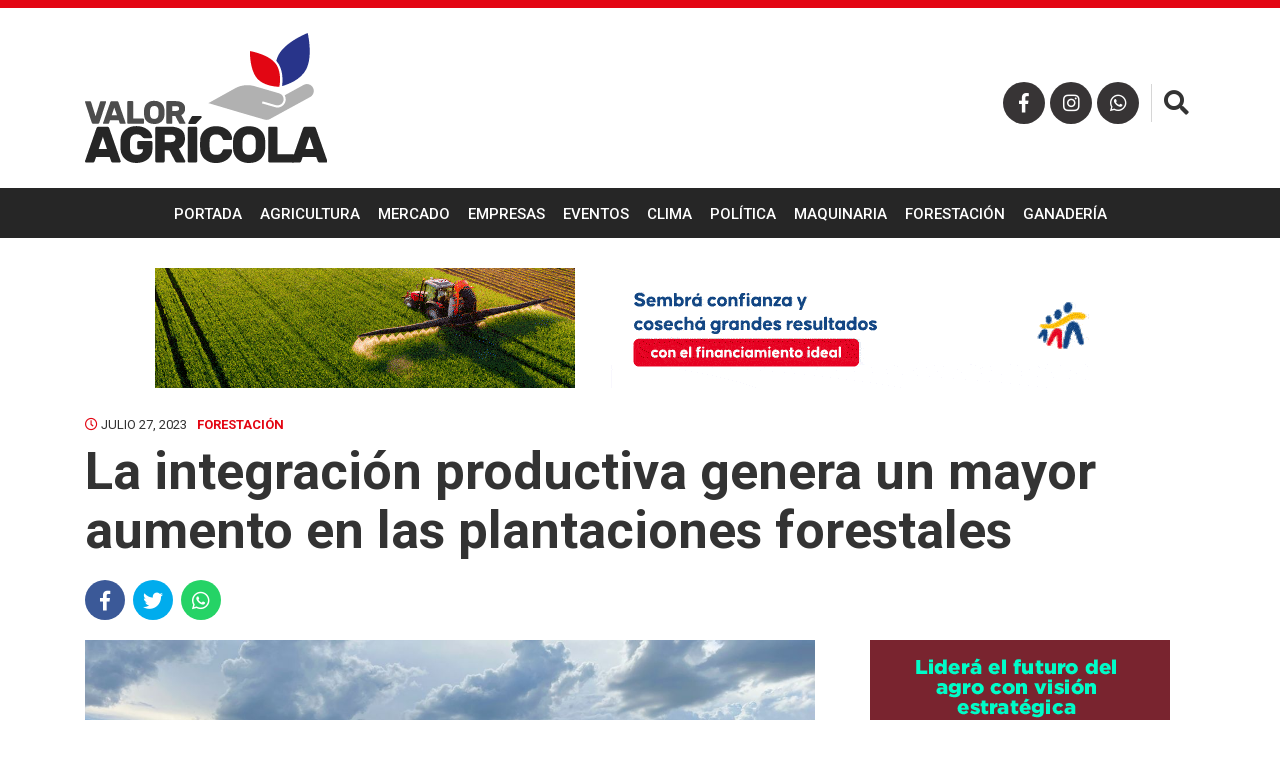

--- FILE ---
content_type: text/html; charset=UTF-8
request_url: https://valoragricola.com.py/la-integracion-productiva-genera-un-mayor-aumento-en-las-plantaciones-forestales/
body_size: 8115
content:
<!doctype html>
<html lang="es">
	<head>
		<meta charset="utf-8">
		<meta http-equiv="X-UA-Compatible" content="IE=edge">
		<meta name="viewport" content="width=device-width, initial-scale=1">
		
		<title>  La integración productiva genera un mayor aumento en las plantaciones forestales</title>

				
				<meta property="og:title" content="La integración productiva genera un mayor aumento en las plantaciones forestales" />
		<meta property="og:type" content="article" />
		<meta property="og:url" content="https://valoragricola.com.py/la-integracion-productiva-genera-un-mayor-aumento-en-las-plantaciones-forestales/" />
		<meta property="og:description" content="..." />
		<meta property="og:image" content="https://valoragricola.com.py/wp-content/uploads/2023/07/Diseno-sin-titulo-72.jpg" />
		
		<!-- favicon -->
		<link rel="icon" href="https://valoragricola.com.py/wp-content/themes/valoragricola_theme/assets/images/favicon.png">
       	<link rel="shortcut icon" type="image/x-icon" href="https://valoragricola.com.py/wp-content/themes/valoragricola_theme/assets/images/favicon.ico">
        <!--Google Fonts-->
        <link href="https://fonts.googleapis.com/css?family=Roboto:300,400,500,700" rel="stylesheet">
		<!-- Font Awesome-->
		<link rel="stylesheet" href="https://use.fontawesome.com/releases/v5.2.0/css/all.css" integrity="sha384-hWVjflwFxL6sNzntih27bfxkr27PmbbK/iSvJ+a4+0owXq79v+lsFkW54bOGbiDQ" crossorigin="anonymous">
		<!-- Bootstrap CSS -->
		<link rel="stylesheet" href="https://stackpath.bootstrapcdn.com/bootstrap/4.4.1/css/bootstrap.min.css" integrity="sha384-Vkoo8x4CGsO3+Hhxv8T/Q5PaXtkKtu6ug5TOeNV6gBiFeWPGFN9MuhOf23Q9Ifjh" crossorigin="anonymous">
		<!-- Hover CSS -->
		<link href="https://valoragricola.com.py/wp-content/themes/valoragricola_theme/assets/css/hover.css" rel="stylesheet">
		<!-- Animate CSS -->
		<link href="https://valoragricola.com.py/wp-content/themes/valoragricola_theme/assets/css/animate.css" rel="stylesheet">
		<!-- Slick CSS -->
    	<link href="https://valoragricola.com.py/wp-content/themes/valoragricola_theme/assets/css/slick.css" rel="stylesheet">
    	<!-- SlickTheme CSS -->
    	<link href="https://valoragricola.com.py/wp-content/themes/valoragricola_theme/assets/css/slick-theme.css?20191115" rel="stylesheet">
		<!-- Normalize CSS -->
    	<link href="https://valoragricola.com.py/wp-content/themes/valoragricola_theme/assets/css/normalize.css" rel="stylesheet">
		<!-- Custom css  -->
		<link href="https://valoragricola.com.py/wp-content/themes/valoragricola_theme/assets/css/style.css?v6" rel="stylesheet">
		
		<!--touch icon-->
		<link rel="apple-touch-icon" href="https://valoragricola.com.py/wp-content/themes/valoragricola_theme/assets/images/touch-icon-iphone.png?v3">
		<link rel="apple-touch-icon" sizes="76x76" href="https://valoragricola.com.py/wp-content/themes/valoragricola_theme/assets/images/touch-icon-iphone.png?v3">
		<link rel="apple-touch-icon" sizes="120x120" href="https://valoragricola.com.py/wp-content/themes/valoragricola_theme/assets/images/touch-icon-iphone.png?v3">
		<link rel="apple-touch-icon" sizes="152x152" href="https://valoragricola.com.py/wp-content/themes/valoragricola_theme/assets/images/touch-icon-iphone.png?v3">

		<!-- HTML5 shim and Respond.js for IE8 support of HTML5 elements and media queries -->
		<!-- WARNING: Respond.js doesn't work if you view the page via file:// -->
		<!--[if lt IE 9]
		<script src="https://oss.maxcdn.com/html5shiv/3.7.3/html5shiv.min.js"></script>
		<script src="https://oss.maxcdn.com/respond/1.4.2/respond.min.js"></script>
		<![endif]-->
		<meta name='robots' content='max-image-preview:large' />
<script type="text/javascript" id="wpp-js" src="https://valoragricola.com.py/wp-content/plugins/wordpress-popular-posts/assets/js/wpp.min.js?ver=7.3.1" data-sampling="0" data-sampling-rate="100" data-api-url="https://valoragricola.com.py/wp-json/wordpress-popular-posts" data-post-id="2697" data-token="97524772c3" data-lang="0" data-debug="0"></script>
<link rel="alternate" title="oEmbed (JSON)" type="application/json+oembed" href="https://valoragricola.com.py/wp-json/oembed/1.0/embed?url=https%3A%2F%2Fvaloragricola.com.py%2Fla-integracion-productiva-genera-un-mayor-aumento-en-las-plantaciones-forestales%2F" />
<link rel="alternate" title="oEmbed (XML)" type="text/xml+oembed" href="https://valoragricola.com.py/wp-json/oembed/1.0/embed?url=https%3A%2F%2Fvaloragricola.com.py%2Fla-integracion-productiva-genera-un-mayor-aumento-en-las-plantaciones-forestales%2F&#038;format=xml" />
<style id='wp-img-auto-sizes-contain-inline-css' type='text/css'>
img:is([sizes=auto i],[sizes^="auto," i]){contain-intrinsic-size:3000px 1500px}
/*# sourceURL=wp-img-auto-sizes-contain-inline-css */
</style>
<style id='wp-block-library-inline-css' type='text/css'>
:root{--wp-block-synced-color:#7a00df;--wp-block-synced-color--rgb:122,0,223;--wp-bound-block-color:var(--wp-block-synced-color);--wp-editor-canvas-background:#ddd;--wp-admin-theme-color:#007cba;--wp-admin-theme-color--rgb:0,124,186;--wp-admin-theme-color-darker-10:#006ba1;--wp-admin-theme-color-darker-10--rgb:0,107,160.5;--wp-admin-theme-color-darker-20:#005a87;--wp-admin-theme-color-darker-20--rgb:0,90,135;--wp-admin-border-width-focus:2px}@media (min-resolution:192dpi){:root{--wp-admin-border-width-focus:1.5px}}.wp-element-button{cursor:pointer}:root .has-very-light-gray-background-color{background-color:#eee}:root .has-very-dark-gray-background-color{background-color:#313131}:root .has-very-light-gray-color{color:#eee}:root .has-very-dark-gray-color{color:#313131}:root .has-vivid-green-cyan-to-vivid-cyan-blue-gradient-background{background:linear-gradient(135deg,#00d084,#0693e3)}:root .has-purple-crush-gradient-background{background:linear-gradient(135deg,#34e2e4,#4721fb 50%,#ab1dfe)}:root .has-hazy-dawn-gradient-background{background:linear-gradient(135deg,#faaca8,#dad0ec)}:root .has-subdued-olive-gradient-background{background:linear-gradient(135deg,#fafae1,#67a671)}:root .has-atomic-cream-gradient-background{background:linear-gradient(135deg,#fdd79a,#004a59)}:root .has-nightshade-gradient-background{background:linear-gradient(135deg,#330968,#31cdcf)}:root .has-midnight-gradient-background{background:linear-gradient(135deg,#020381,#2874fc)}:root{--wp--preset--font-size--normal:16px;--wp--preset--font-size--huge:42px}.has-regular-font-size{font-size:1em}.has-larger-font-size{font-size:2.625em}.has-normal-font-size{font-size:var(--wp--preset--font-size--normal)}.has-huge-font-size{font-size:var(--wp--preset--font-size--huge)}.has-text-align-center{text-align:center}.has-text-align-left{text-align:left}.has-text-align-right{text-align:right}.has-fit-text{white-space:nowrap!important}#end-resizable-editor-section{display:none}.aligncenter{clear:both}.items-justified-left{justify-content:flex-start}.items-justified-center{justify-content:center}.items-justified-right{justify-content:flex-end}.items-justified-space-between{justify-content:space-between}.screen-reader-text{border:0;clip-path:inset(50%);height:1px;margin:-1px;overflow:hidden;padding:0;position:absolute;width:1px;word-wrap:normal!important}.screen-reader-text:focus{background-color:#ddd;clip-path:none;color:#444;display:block;font-size:1em;height:auto;left:5px;line-height:normal;padding:15px 23px 14px;text-decoration:none;top:5px;width:auto;z-index:100000}html :where(.has-border-color){border-style:solid}html :where([style*=border-top-color]){border-top-style:solid}html :where([style*=border-right-color]){border-right-style:solid}html :where([style*=border-bottom-color]){border-bottom-style:solid}html :where([style*=border-left-color]){border-left-style:solid}html :where([style*=border-width]){border-style:solid}html :where([style*=border-top-width]){border-top-style:solid}html :where([style*=border-right-width]){border-right-style:solid}html :where([style*=border-bottom-width]){border-bottom-style:solid}html :where([style*=border-left-width]){border-left-style:solid}html :where(img[class*=wp-image-]){height:auto;max-width:100%}:where(figure){margin:0 0 1em}html :where(.is-position-sticky){--wp-admin--admin-bar--position-offset:var(--wp-admin--admin-bar--height,0px)}@media screen and (max-width:600px){html :where(.is-position-sticky){--wp-admin--admin-bar--position-offset:0px}}

/*# sourceURL=wp-block-library-inline-css */
</style>
<style id='classic-theme-styles-inline-css' type='text/css'>
/*! This file is auto-generated */
.wp-block-button__link{color:#fff;background-color:#32373c;border-radius:9999px;box-shadow:none;text-decoration:none;padding:calc(.667em + 2px) calc(1.333em + 2px);font-size:1.125em}.wp-block-file__button{background:#32373c;color:#fff;text-decoration:none}
/*# sourceURL=/wp-includes/css/classic-themes.min.css */
</style>
<link rel='stylesheet' id='dashicons-css' href='https://valoragricola.com.py/wp-includes/css/dashicons.min.css?ver=6.9' type='text/css' media='all' />
<link rel='stylesheet' id='post-views-counter-frontend-css' href='https://valoragricola.com.py/wp-content/plugins/post-views-counter/css/frontend.min.css?ver=1.5.3' type='text/css' media='all' />
<link rel="canonical" href="https://valoragricola.com.py/la-integracion-productiva-genera-un-mayor-aumento-en-las-plantaciones-forestales/" />
<link rel='shortlink' href='https://valoragricola.com.py/?p=2697' />
            <style id="wpp-loading-animation-styles">@-webkit-keyframes bgslide{from{background-position-x:0}to{background-position-x:-200%}}@keyframes bgslide{from{background-position-x:0}to{background-position-x:-200%}}.wpp-widget-block-placeholder,.wpp-shortcode-placeholder{margin:0 auto;width:60px;height:3px;background:#dd3737;background:linear-gradient(90deg,#dd3737 0%,#571313 10%,#dd3737 100%);background-size:200% auto;border-radius:3px;-webkit-animation:bgslide 1s infinite linear;animation:bgslide 1s infinite linear}</style>
            	</head>

	<body>
		
		<div id="mySidenav" class="sidenav">
			<div class=" section header-sidenav">
				<div class="container">
					<div class="row">
						<div class="col-12">
							<img src="https://valoragricola.com.py/wp-content/themes/valoragricola_theme/assets/images/logo-valoragro-light.png" alt="" id="sidenav-logo" class="center-img">
						</div>
					</div>
				</div>
			</div>
			<div class="container">
				<div class="row">
					<div class="col-12">
						<div class="menu-menu-principal-container"><ul id="menu-menu-principal" class="menu"><li id="menu-item-96" class="hvr-underline-from-center menu-item menu-item-type-custom menu-item-object-custom menu-item-home menu-item-96"><a href="https://valoragricola.com.py/">Portada</a></li>
<li id="menu-item-100" class="hvr-underline-from-center menu-item menu-item-type-taxonomy menu-item-object-category menu-item-100"><a href="https://valoragricola.com.py/category/agricultura/">Agricultura</a></li>
<li id="menu-item-106" class="hvr-underline-from-center menu-item menu-item-type-taxonomy menu-item-object-category menu-item-106"><a href="https://valoragricola.com.py/category/mercado/">Mercado</a></li>
<li id="menu-item-102" class="hvr-underline-from-center menu-item menu-item-type-taxonomy menu-item-object-category menu-item-102"><a href="https://valoragricola.com.py/category/empresas/">Empresas</a></li>
<li id="menu-item-103" class="hvr-underline-from-center menu-item menu-item-type-taxonomy menu-item-object-category menu-item-103"><a href="https://valoragricola.com.py/category/eventos/">Eventos</a></li>
<li id="menu-item-101" class="hvr-underline-from-center menu-item menu-item-type-taxonomy menu-item-object-category menu-item-101"><a href="https://valoragricola.com.py/category/clima/">Clima</a></li>
<li id="menu-item-107" class="hvr-underline-from-center menu-item menu-item-type-taxonomy menu-item-object-category menu-item-107"><a href="https://valoragricola.com.py/category/politica/">Política</a></li>
<li id="menu-item-105" class="hvr-underline-from-center menu-item menu-item-type-taxonomy menu-item-object-category menu-item-105"><a href="https://valoragricola.com.py/category/maquinaria/">Maquinaria</a></li>
<li id="menu-item-139" class="hvr-underline-from-center menu-item menu-item-type-taxonomy menu-item-object-category current-post-ancestor current-menu-parent current-post-parent menu-item-139"><a href="https://valoragricola.com.py/category/forestacion/">Forestación</a></li>
<li id="menu-item-104" class="hvr-underline-from-center menu-item menu-item-type-taxonomy menu-item-object-category menu-item-104"><a href="https://valoragricola.com.py/category/ganaderia/">Ganadería</a></li>
</ul></div>					</div>
				</div>
			</div>
			<div class="section social-nav">
				<div class="container">
					<div class="row">
						<div class="col-12">
							<ul class="center-nav">
								<li>
									<a href="https://www.facebook.com/valoragropy/" target="_blank"><i class="fab fa-facebook-f"></i></a>
								</li>
								<li>
									<a href="https://www.instagram.com/valoragropy/" target="_blank"><i class="fab fa-instagram"></i></a>
								</li>
								<li>
									<a href="https://wa.me/595991598061" target="_blank"><i class="fab fa-whatsapp"></i></a>
								</li>
							</ul>
						</div>
					</div>
				</div>
			</div>
			<a href="javascript:void(0)" class="closebtn" onclick="closeNav()">&times;</a>
		</div>
		
		<header class="section main-header bg-color-white">
			<div class="section content-header">
				<div class="container">
					<div class="row">
						<div class="col-12">
							<a href="https://valoragricola.com.py/" rel="home">
								<img src="https://valoragricola.com.py/wp-content/themes/valoragricola_theme/assets/images/logo-valoragro.svg" alt="" id="main-logo">
							</a>
							
							<ul class="social-nav">
								<li class="display-none-991">
									<a href="https://www.facebook.com/valoragropy/" target="_blank"><i class="fab fa-facebook-f"></i></a>
								</li>
								<li class="display-none-991">
									<a href="https://www.instagram.com/valoragricolapy/" target="_blank"><i class="fab fa-instagram"></i></a>
								</li>
								<li class="display-none-991">
									<a href="https://wa.me/595991598061" target="_blank"><i class="fab fa-whatsapp"></i></a>
								</li>
								<li class="display-block-991 open-nav-bar">
									<button onclick="openNav()" class="color-white">
										<i class="fas fa-bars"></i>
									</button>
								</li>
								<li class="btn-search">
									<button id="open-search" class="color-black"><i class="fas fa-search"></i></button>
									<button id="close-search" class="color-red"><i class="fas fa-times"></i></button>
								</li>
							</ul>
													
							<div class="search-container">
								<form role="search" method="get" action="https://valoragricola.com.py/">
									<button type="submit" value=""><i class="fas fa-search"></i></button>
									<label>
										<input type="search" placeholder="Buscar noticia..." value="" name="s" title="Buscar:" />
									</label>
								</form>
							</div>
							
						</div> <!--end col-->
					</div> <!--end row-->
				</div> <!--end container-->
			</div> <!--end content header-->
			
			<div class="section main-nav color-white display-none-991">
				<div class="container">
					<div class="row">
						<div class="col-12">
							<ul class="center-nav text-uppercase">
								<div class="menu-menu-principal-container"><ul id="menu-menu-principal-1" class="menu"><li class="hvr-underline-from-center menu-item menu-item-type-custom menu-item-object-custom menu-item-home menu-item-96"><a href="https://valoragricola.com.py/">Portada</a></li>
<li class="hvr-underline-from-center menu-item menu-item-type-taxonomy menu-item-object-category menu-item-100"><a href="https://valoragricola.com.py/category/agricultura/">Agricultura</a></li>
<li class="hvr-underline-from-center menu-item menu-item-type-taxonomy menu-item-object-category menu-item-106"><a href="https://valoragricola.com.py/category/mercado/">Mercado</a></li>
<li class="hvr-underline-from-center menu-item menu-item-type-taxonomy menu-item-object-category menu-item-102"><a href="https://valoragricola.com.py/category/empresas/">Empresas</a></li>
<li class="hvr-underline-from-center menu-item menu-item-type-taxonomy menu-item-object-category menu-item-103"><a href="https://valoragricola.com.py/category/eventos/">Eventos</a></li>
<li class="hvr-underline-from-center menu-item menu-item-type-taxonomy menu-item-object-category menu-item-101"><a href="https://valoragricola.com.py/category/clima/">Clima</a></li>
<li class="hvr-underline-from-center menu-item menu-item-type-taxonomy menu-item-object-category menu-item-107"><a href="https://valoragricola.com.py/category/politica/">Política</a></li>
<li class="hvr-underline-from-center menu-item menu-item-type-taxonomy menu-item-object-category menu-item-105"><a href="https://valoragricola.com.py/category/maquinaria/">Maquinaria</a></li>
<li class="hvr-underline-from-center menu-item menu-item-type-taxonomy menu-item-object-category current-post-ancestor current-menu-parent current-post-parent menu-item-139"><a href="https://valoragricola.com.py/category/forestacion/">Forestación</a></li>
<li class="hvr-underline-from-center menu-item menu-item-type-taxonomy menu-item-object-category menu-item-104"><a href="https://valoragricola.com.py/category/ganaderia/">Ganadería</a></li>
</ul></div>							</ul>
						</div> <!--end col-->
					</div> <!--end row-->
				</div> <!--end container-->
			</div> <!--end main nav-->
			
		</header> <!--end main header-->
		
		<div class="section fixed-header bg-color-white">
			<div class="container-fluid">
				<div class="row">
					<div class="col-12">
						<div class="section fixed-header-content">
							<a href="https://valoragricola.com.py/" rel="home">
								<img src="https://valoragricola.com.py/wp-content/themes/valoragricola_theme/assets/images/logo-valoragro.svg" alt="" id="fixed-logo">
							</a>
																						<h3>La integración productiva genera un mayor aumento en las plantaciones forestales</h3>
								<div class="entry-share display-none-767">
									<ul>
										<li><span style="position: relative; top: 12px; text-transform: uppercase; font-size: 13px; font-weight: 700; margin-right: 5px;">Compartir</span></li>
										<li><a href="https://www.facebook.com/sharer/sharer.php?u=https://valoragricola.com.py/la-integracion-productiva-genera-un-mayor-aumento-en-las-plantaciones-forestales/" target="_blank" class="icon-facebook"><i class="fab fa-facebook-f"></i></a></li>
										<li><a href="https://twitter.com/intent/tweet?url=https://valoragricola.com.py/la-integracion-productiva-genera-un-mayor-aumento-en-las-plantaciones-forestales/&text=La integración productiva genera un mayor aumento en las plantaciones forestales" target="_blank" class="icon-twitter"><i class="fab fa-twitter"></i></a></li>
										<li><a href="whatsapp://send?text=https://valoragricola.com.py/la-integracion-productiva-genera-un-mayor-aumento-en-las-plantaciones-forestales/" data-action="share/whatsapp/share" class="icon-whatsapp"><i class="fab fa-whatsapp"></i></a></li>
									</ul>
								</div> <!--end entry share-->
													</div> <!--end header content-->
					</div> <!--end col-->
				</div> <!--end row-->
			</div> <!--end container-->
		</div> <!--end fixed header-->
		
		
				
						
				<div class="section margin-top-30 margin-top-106-768 margin-top-91-767 margin-bottom-30 margin-bottom-15-767">
			<div class="container">
				<div class="row">
					<div class="col-12">
						
												<div class="section banner-item bg-lines">
							<a href="https://bit.ly/36YMwkQ" target="_blank">
								<img src="https://valoragricola.com.py/wp-content/uploads/2022/04/970x120-Fensorax.gif" alt="" class="center-img">
							</a>
						</div> <!--end banner-->
												<div class="section banner-item bg-lines">
							<a href="https://www.sudameris.com.py/" target="_blank">
								<img src="https://valoragricola.com.py/wp-content/uploads/2024/10/SUDAMERIS-GANADERIA-ARP-970X120.gif" alt="" class="center-img">
							</a>
						</div> <!--end banner-->
												<div class="section banner-item bg-lines">
							<a href="https://bit.ly/3E8L7UX" target="_blank">
								<img src="https://valoragricola.com.py/wp-content/uploads/2022/04/jacto-Site-Valor-Agricola-970x120-lay.gif" alt="" class="center-img">
							</a>
						</div> <!--end banner-->
												<div class="section banner-item bg-lines">
							<a href="https://www.hyundaimaquinarias.com.py/maquinarias/detalles/pala-cargadora-hl635l" target="_blank">
								<img src="https://valoragricola.com.py/wp-content/uploads/2025/09/BANNER-HCE-VALOR-AGRO-970x120px.gif" alt="" class="center-img">
							</a>
						</div> <!--end banner-->
												<div class="section banner-item bg-lines">
							<a href="#" target="_blank">
								<img src="https://valoragricola.com.py/wp-content/uploads/2025/07/banner-web-970x120-agro-generico.gif" alt="" class="center-img">
							</a>
						</div> <!--end banner-->
												<div class="section banner-item bg-lines">
							<a href="https://www.austral.edu.ar/formate-en-agronegocios/" target="_blank">
								<img src="https://valoragricola.com.py/wp-content/uploads/2025/08/GIF_PRDA.gif" alt="" class="center-img">
							</a>
						</div> <!--end banner-->
												
					</div> <!--end col-->
				</div> <!--end row-->
			</div> <!--end container-->
		</div> <!--end section-->
		
				
	
	        
    	<div class="section full-article">
    	
			<div class="container">
				<div class="row">
					<div class="col-lg-12 col-md-12 col-sm-12 col-xs-12">
						<div class="section entry-data">
							<div class="entry-date">
								<span><i class="far fa-clock color-red"></i> julio 27, 2023</span><span><a href="https://valoragricola.com.py/category/forestacion/" rel="category tag">Forestación</a></span>
							</div> <!--end entry date-->
							<div class="section entry-title">
								<h2>La integración productiva genera un mayor aumento en las plantaciones forestales</h2>
							</div> <!--end entry title-->
							<div class="entry-share display-none-767">
								<ul>
									<li><a href="https://www.facebook.com/sharer/sharer.php?u=https://valoragricola.com.py/la-integracion-productiva-genera-un-mayor-aumento-en-las-plantaciones-forestales/" target="_blank" class="icon-facebook"><i class="fab fa-facebook-f"></i></a></li>
									<li><a href="https://twitter.com/intent/tweet?url=https://valoragricola.com.py/la-integracion-productiva-genera-un-mayor-aumento-en-las-plantaciones-forestales/&text=La integración productiva genera un mayor aumento en las plantaciones forestales" target="_blank" class="icon-twitter"><i class="fab fa-twitter"></i></a></li>
									<li><a href="whatsapp://send?text=https://valoragricola.com.py/la-integracion-productiva-genera-un-mayor-aumento-en-las-plantaciones-forestales/" data-action="share/whatsapp/share" class="icon-whatsapp"><i class="fab fa-whatsapp"></i></a></li>
								</ul>
							</div> <!--end entry share-->
						</div> <!--end entry data-->
					</div> <!--end col-->
				</div> <!--end row-->	
			</div> <!--end container-->
			
			<div class="container">
				<div class="row">
						
					<div class="col-lg-8 col-md-12 col-sm-12 col-xs-12">
						
						<div class="row">
						
						<div class="col-lg-12 col-md-12 col-sm-12 col-xs-12 padding-left-0-767 padding-right-0-767">
							<div class="section entry-image bg-image" style="background-image: url(https://valoragricola.com.py/wp-content/uploads/2023/07/Diseno-sin-titulo-72.jpg);">
								<img src="https://valoragricola.com.py/wp-content/themes/valoragricola_theme/assets/images/img-1024x585.png" alt="">
															</div> <!--end entry image-->
						</div> <!--end col-->
						
						<div class="col-lg-12 col-md-12 col-sm-12 col-xs-12">
							
							<div class="entry-content">
								<p><span style="font-weight: 400;">El exitoso sistema de integración agrícola/ganadero/forestal que combina cultivos agrícolas, forrajeras, árboles y animales está mostrando resultados óptimos como el desarrollo sostenible de distintas comunidades, además de estar impulsando la reforestación en el país.  </span><span style="font-weight: 400;"><br />
</span><span style="font-weight: 400;"><br />
De acuerdo al último boletín informativo de la Unión de Gremios de la Producción (UGP), la mejor dinámica de los sistemas productivos se reflejó en los resultados del Censo Agropecuario Nacional (CAN 2022), en cuyo periodo de observación se registraron aumentos significativos en árboles forestales plantados (82%), cultivos temporales (26%) y pastura cultivada para corte o  pastoreo (50%). </span></p>
<p><span style="font-weight: 400;">Como resultado de estos avances, se destaca que se logró reducir el área de barbecho y/o descanso (kokuere) y la pastura natural (campo o ñu).</span><span style="font-weight: 400;"><br />
</span><span style="font-weight: 400;"><br />
</span><span style="font-weight: 400;">El titular del Ministerio de Agricultura y Ganadería, el Ing. Moises Bertoni, señaló durante la presentación oficial de los resultados que la disminución de pasturas naturales y el gran aumento en pasturas cultivadas, “habla muy bien del cambio de uso de la tierra y de la incorporación de tecnología en este sector”.</span><span style="font-weight: 400;"><br />
</span><span style="font-weight: 400;"><br />
</span><span style="font-weight: 400;">Acotó que también bajó el área de barbecho, afirmando que eso significa que “las políticas de conservación de suelo han venido mejorando en este periodo de observación”.</span><span style="font-weight: 400;"><br />
</span><span style="font-weight: 400;"><br />
</span><span style="font-weight: 400;">Por su parte, Cristina Goralewski, presidenta del Instituto Forestal Nacional recordó recientemente que el último Reporte de Cobertura Forestal y Cambio de Uso de la Tierra (septiembre 2022) señala que cerca del 40 % del territorio nacional está cubierto por  bosques nativos, y que el 83% de esta cobertura forestal se encuentra en el Chaco, reforzando el concepto de cuidado de la vegetación y la biodiversidad nacional.</span><span style="font-weight: 400;"><br />
</span><b><br />
</b><b>Créditos para el sector. </b><span style="font-weight: 400;">La Agencia Financiera de Desarrollo aprobó créditos por US$ 35 millones para su producto Proforestal, que financia proyectos forestales y planes de reforestación. Siendo el monto más alto de aprobación en junio.</span></p>
<p><span style="font-weight: 400;">También ocupó el 30,9% de la composición de aprobaciones durante el primer semestre de este año.</span></p>
																<div class="entry-share margin-bottom-30 display-none-767">
									<ul>
										<li><a href="https://www.facebook.com/sharer/sharer.php?u=https://valoragricola.com.py/la-integracion-productiva-genera-un-mayor-aumento-en-las-plantaciones-forestales/" target="_blank" class="icon-facebook"><i class="fab fa-facebook-f"></i></a></li>
										<li><a href="https://twitter.com/intent/tweet?url=https://valoragricola.com.py/la-integracion-productiva-genera-un-mayor-aumento-en-las-plantaciones-forestales/&text=La integración productiva genera un mayor aumento en las plantaciones forestales" target="_blank" class="icon-twitter"><i class="fab fa-twitter"></i></a></li>
										<li><a href="whatsapp://send?text=https://valoragricola.com.py/la-integracion-productiva-genera-un-mayor-aumento-en-las-plantaciones-forestales/" data-action="share/whatsapp/share" class="icon-whatsapp"><i class="fab fa-whatsapp"></i></a></li>
									</ul>
								</div> <!--end entry share-->
							</div> <!--end entry content-->
							
							<div class="bottom-shared display-block-767">
								<ul>
									<li>
										<a href="https://www.facebook.com/sharer/sharer.php?u=https://valoragricola.com.py/la-integracion-productiva-genera-un-mayor-aumento-en-las-plantaciones-forestales/" target="_blank" class="icon-facebook"><i class="fab fa-facebook-f"></i></a>
									</li>
									<li>
										<a href="https://twitter.com/intent/tweet?url=https://valoragricola.com.py/la-integracion-productiva-genera-un-mayor-aumento-en-las-plantaciones-forestales/&text=La integración productiva genera un mayor aumento en las plantaciones forestales" target="_blank" class="icon-twitter"><i class="fab fa-twitter"></i></a>
									</li>
									<li>
										<a href="whatsapp://send?text=https://valoragricola.com.py/la-integracion-productiva-genera-un-mayor-aumento-en-las-plantaciones-forestales/" data-action="share/whatsapp/share" class="icon-whatsapp" target="_blank"><i class="fab fa-whatsapp"></i></a>
									</li>
								</ul>
							</div> <!--end fixed shared-->
							
						</div> <!--end col-->
						
						</div> <!--end row-->
						
					</div> <!--end col-->
					
								
					
															
					<div class="col-lg-4 col-md-12 col-sm-12 col-xs-12">
						<div class="row">
							
														<div class="col-lg-12 col-md-6 col-sm-12 col-xs-12">
								
																<div class="section banner-item-aside-1 margin-bottom-30">
									<a href="https://bit.ly/3E8L7UX" target="_blank">
										<img src="https://valoragricola.com.py/wp-content/uploads/2022/04/jacto-Site-Valor-Agricola-300x250-lay.gif" alt="" class="center-img">
									</a>
								</div>
																<div class="section banner-item-aside-1 margin-bottom-30">
									<a href="https://www.sudameris.com.py/" target="_blank">
										<img src="https://valoragricola.com.py/wp-content/uploads/2024/10/SUDAMERIS-GANADERIA-ARP-300X250_.gif" alt="" class="center-img">
									</a>
								</div>
																<div class="section banner-item-aside-1 margin-bottom-30">
									<a href="https://www.austral.edu.ar/formate-en-agronegocios/" target="_blank">
										<img src="https://valoragricola.com.py/wp-content/uploads/2025/08/GIF_PRDA.gif" alt="" class="center-img">
									</a>
								</div>
																
							</div> <!--end col-->
												
							
														<div class="col-lg-12 col-md-6 col-sm-12 col-xs-12">
								
																<div class="section banner-item-aside-2 margin-bottom-30">
									<a href="https://www.hyundaimaquinarias.com.py/maquinarias/detalles/pala-cargadora-hl635l" target="_blank">
										<img src="https://valoragricola.com.py/wp-content/uploads/2025/09/BANNER-HCE-VALOR-AGRO-300x250px.gif" alt="" class="center-img">
									</a>
								</div>
																<div class="section banner-item-aside-2 margin-bottom-30">
									<a href="https://bit.ly/36YMwkQ" target="_blank">
										<img src="https://valoragricola.com.py/wp-content/uploads/2022/04/300x250-Fensorax.gif" alt="" class="center-img">
									</a>
								</div>
																<div class="section banner-item-aside-2 margin-bottom-30">
									<a href="https://bit.ly/3E8L7UX" target="_blank">
										<img src="https://valoragricola.com.py/wp-content/uploads/2022/04/jacto-Site-Valor-Agricola-300x250-lay.gif" alt="" class="center-img">
									</a>
								</div>
																<div class="section banner-item-aside-2 margin-bottom-30">
									<a href="#" target="_blank">
										<img src="https://valoragricola.com.py/wp-content/uploads/2025/07/banner-web-300x250-agro-generico.gif" alt="" class="center-img">
									</a>
								</div>
																
							</div> <!--end col-->
														
														<div class="col-lg-12 col-md-6 col-sm-12 col-xs-12">
								
																<div class="section banner-item-aside-3 margin-bottom-30">
									<a href="https://www.sudameris.com.py/" target="_blank">
										<img src="https://valoragricola.com.py/wp-content/uploads/2024/10/SUDAMERIS-GANADERIA-ARP-300X250_.gif" alt="" class="center-img">
									</a>
								</div>
																<div class="section banner-item-aside-3 margin-bottom-30">
									<a href="https://bit.ly/3E8L7UX" target="_blank">
										<img src="https://valoragricola.com.py/wp-content/uploads/2022/04/jacto-Site-Valor-Agricola-300x250-lay.gif" alt="" class="center-img">
									</a>
								</div>
																
							</div> <!--end col-->
														
														<div class="col-lg-12 col-md-6 col-sm-12 col-xs-12">
								
																<div class="section banner-item-aside-4 margin-bottom-30">
									<a href="https://www.hyundaimaquinarias.com.py/maquinarias/detalles/pala-cargadora-hl635l" target="_blank">
										<img src="https://valoragricola.com.py/wp-content/uploads/2025/09/BANNER-HCE-VALOR-AGRO-300x250px.gif" alt="" class="center-img">
									</a>
								</div>
																<div class="section banner-item-aside-4 margin-bottom-30">
									<a href="#" target="_blank">
										<img src="https://valoragricola.com.py/wp-content/uploads/2025/07/banner-web-300x250-agro-generico.gif" alt="" class="center-img">
									</a>
								</div>
																<div class="section banner-item-aside-4 margin-bottom-30">
									<a href="https://www.austral.edu.ar/formate-en-agronegocios/" target="_blank">
										<img src="https://valoragricola.com.py/wp-content/uploads/2025/08/GIF_PRDA.gif" alt="" class="center-img">
									</a>
								</div>
																
							</div> <!--end col-->
														
							
						</div> <!--end row-->
					</div> <!--end col-->
					
					
						
				</div> <!--end row-->
			</div> <!--end container-->
			
		</div> <!--end section-->
		
		<div id="related-news" class="section">
				<div class="container-fluid">
		<div class="row">
			<div class="col-12">
				<span class="title-section">Noticias Relacionadas</span>
			</div>
		</div>	
	</div>	
	<div class="container-fluid">
		<div class="row margin-left--7-5-767 margin-right--7-5-767">
			
	        
	  	  	
	  	<div class="col-lg-3 col-md-3 col-sm-6 col-6 padding-left-7-5-767 padding-right-7-5-767">
			<article class="section matchheight size-4 bg-color-white border-solid margin-bottom-30 margin-bottom-15-767">
				<figure class="entry-image bg-image margin-bottom-0" style="background-image: url(https://valoragricola.com.py/wp-content/uploads/2025/08/NOTA-3.jpg);">
					<a href="https://valoragricola.com.py/proyeccion-de-superzafra-sudamericana-genera-presion-sobre-los-precios-de-la-soja/">
						<img src="https://valoragricola.com.py/wp-content/themes/valoragricola_theme/assets/images/img-1024x585.png" alt="">
					</a>
				</figure> <!--end figure-->
				<div class="entry-data">
					<div class="entry-title">
						<h3>
							<a href="https://valoragricola.com.py/proyeccion-de-superzafra-sudamericana-genera-presion-sobre-los-precios-de-la-soja/" class="transi-fade">Proyección de superzafra sudamericana genera presión sobre los precios de la soja</a>
						</h3>
					</div> <!--end entry title-->
				</div> <!--end entry data-->
			</article> <!--end article-->
		</div> <!--end col-->
      
	  
        
	  	  	
	  	<div class="col-lg-3 col-md-3 col-sm-6 col-6 padding-left-7-5-767 padding-right-7-5-767">
			<article class="section matchheight size-4 bg-color-white border-solid margin-bottom-30 margin-bottom-15-767">
				<figure class="entry-image bg-image margin-bottom-0" style="background-image: url(https://valoragricola.com.py/wp-content/uploads/2025/07/NOTA-3.png);">
					<a href="https://valoragricola.com.py/paraguay-duplico-envios-de-maiz-zafra-en-la-segunda-mitad-de-2025/">
						<img src="https://valoragricola.com.py/wp-content/themes/valoragricola_theme/assets/images/img-1024x585.png" alt="">
					</a>
				</figure> <!--end figure-->
				<div class="entry-data">
					<div class="entry-title">
						<h3>
							<a href="https://valoragricola.com.py/paraguay-duplico-envios-de-maiz-zafra-en-la-segunda-mitad-de-2025/" class="transi-fade">Paraguay duplicó envíos de maíz zafra en la segunda mitad de 2025</a>
						</h3>
					</div> <!--end entry title-->
				</div> <!--end entry data-->
			</article> <!--end article-->
		</div> <!--end col-->
      
	  
        
	  	  	
	  	<div class="col-lg-3 col-md-3 col-sm-6 col-6 padding-left-7-5-767 padding-right-7-5-767">
			<article class="section matchheight size-4 bg-color-white border-solid margin-bottom-30 margin-bottom-15-767">
				<figure class="entry-image bg-image margin-bottom-0" style="background-image: url(https://valoragricola.com.py/wp-content/uploads/2025/06/NOTA-3-7.jpg);">
					<a href="https://valoragricola.com.py/el-ano-2025-cerro-con-un-alza-en-el-precio-de-los-alimentos/">
						<img src="https://valoragricola.com.py/wp-content/themes/valoragricola_theme/assets/images/img-1024x585.png" alt="">
					</a>
				</figure> <!--end figure-->
				<div class="entry-data">
					<div class="entry-title">
						<h3>
							<a href="https://valoragricola.com.py/el-ano-2025-cerro-con-un-alza-en-el-precio-de-los-alimentos/" class="transi-fade">El año 2025 cerró con un alza en el precio de los alimentos</a>
						</h3>
					</div> <!--end entry title-->
				</div> <!--end entry data-->
			</article> <!--end article-->
		</div> <!--end col-->
      
	  
        
	  	  	
	  	<div class="col-lg-3 col-md-3 col-sm-6 col-6 padding-left-7-5-767 padding-right-7-5-767">
			<article class="section matchheight size-4 bg-color-white border-solid margin-bottom-30 margin-bottom-15-767">
				<figure class="entry-image bg-image margin-bottom-0" style="background-image: url(https://valoragricola.com.py/wp-content/uploads/2026/01/NOTA-1.jpg);">
					<a href="https://valoragricola.com.py/zafra-2024-2025-cierra-con-10-millones-de-toneladas-de-soja/">
						<img src="https://valoragricola.com.py/wp-content/themes/valoragricola_theme/assets/images/img-1024x585.png" alt="">
					</a>
				</figure> <!--end figure-->
				<div class="entry-data">
					<div class="entry-title">
						<h3>
							<a href="https://valoragricola.com.py/zafra-2024-2025-cierra-con-10-millones-de-toneladas-de-soja/" class="transi-fade">Zafra 2024/2025 cierra con 10 millones de toneladas de soja</a>
						</h3>
					</div> <!--end entry title-->
				</div> <!--end entry data-->
			</article> <!--end article-->
		</div> <!--end col-->
      
	  
        
	  	  	
	  	<div class="col-lg-3 col-md-3 col-sm-6 col-6 padding-left-7-5-767 padding-right-7-5-767">
			<article class="section matchheight size-4 bg-color-white border-solid margin-bottom-30 margin-bottom-15-767">
				<figure class="entry-image bg-image margin-bottom-0" style="background-image: url(https://valoragricola.com.py/wp-content/uploads/2026/01/NOTA-2-1.jpg);">
					<a href="https://valoragricola.com.py/trigo-y-canola-recuperaron-superficie-en-el-invierno-2025/">
						<img src="https://valoragricola.com.py/wp-content/themes/valoragricola_theme/assets/images/img-1024x585.png" alt="">
					</a>
				</figure> <!--end figure-->
				<div class="entry-data">
					<div class="entry-title">
						<h3>
							<a href="https://valoragricola.com.py/trigo-y-canola-recuperaron-superficie-en-el-invierno-2025/" class="transi-fade">Trigo y canola recuperaron superficie en el invierno 2025</a>
						</h3>
					</div> <!--end entry title-->
				</div> <!--end entry data-->
			</article> <!--end article-->
		</div> <!--end col-->
      
	  
        
	  	  	
	  	<div class="col-lg-3 col-md-3 col-sm-6 col-6 padding-left-7-5-767 padding-right-7-5-767">
			<article class="section matchheight size-4 bg-color-white border-solid margin-bottom-30 margin-bottom-15-767">
				<figure class="entry-image bg-image margin-bottom-0" style="background-image: url(https://valoragricola.com.py/wp-content/uploads/2025/10/NOTA-1.jpg);">
					<a href="https://valoragricola.com.py/brasil-proyecta-354-millones-de-toneladas-de-granos-en-2025-2026-con-expansion-en-soja-y-maiz/">
						<img src="https://valoragricola.com.py/wp-content/themes/valoragricola_theme/assets/images/img-1024x585.png" alt="">
					</a>
				</figure> <!--end figure-->
				<div class="entry-data">
					<div class="entry-title">
						<h3>
							<a href="https://valoragricola.com.py/brasil-proyecta-354-millones-de-toneladas-de-granos-en-2025-2026-con-expansion-en-soja-y-maiz/" class="transi-fade">Brasil proyecta 354 millones de toneladas de granos en 2025/2026 con expansión en soja y maiz</a>
						</h3>
					</div> <!--end entry title-->
				</div> <!--end entry data-->
			</article> <!--end article-->
		</div> <!--end col-->
      
	  
        
	  	  	
	  	<div class="col-lg-3 col-md-3 col-sm-6 col-6 padding-left-7-5-767 padding-right-7-5-767">
			<article class="section matchheight size-4 bg-color-white border-solid margin-bottom-30 margin-bottom-15-767">
				<figure class="entry-image bg-image margin-bottom-0" style="background-image: url(https://valoragricola.com.py/wp-content/uploads/2025/09/NOTA-2-2.jpg);">
					<a href="https://valoragricola.com.py/exportaciones-record-y-acuerdo-mercosur-ue-marcan-un-2026-prometedor-para-el-sector-forestal/">
						<img src="https://valoragricola.com.py/wp-content/themes/valoragricola_theme/assets/images/img-1024x585.png" alt="">
					</a>
				</figure> <!--end figure-->
				<div class="entry-data">
					<div class="entry-title">
						<h3>
							<a href="https://valoragricola.com.py/exportaciones-record-y-acuerdo-mercosur-ue-marcan-un-2026-prometedor-para-el-sector-forestal/" class="transi-fade">Exportaciones récord y acuerdo Mercosur-UE marcan un 2026 prometedor para el sector forestal</a>
						</h3>
					</div> <!--end entry title-->
				</div> <!--end entry data-->
			</article> <!--end article-->
		</div> <!--end col-->
      
	  
        
	  	  	
	  	<div class="col-lg-3 col-md-3 col-sm-6 col-6 padding-left-7-5-767 padding-right-7-5-767">
			<article class="section matchheight size-4 bg-color-white border-solid margin-bottom-30 margin-bottom-15-767">
				<figure class="entry-image bg-image margin-bottom-0" style="background-image: url(https://valoragricola.com.py/wp-content/uploads/2025/04/NOTA-4-9.jpg);">
					<a href="https://valoragricola.com.py/exportaciones-precios-y-nuevas-inversiones-impulsan-al-porcino-paraguayo/">
						<img src="https://valoragricola.com.py/wp-content/themes/valoragricola_theme/assets/images/img-1024x585.png" alt="">
					</a>
				</figure> <!--end figure-->
				<div class="entry-data">
					<div class="entry-title">
						<h3>
							<a href="https://valoragricola.com.py/exportaciones-precios-y-nuevas-inversiones-impulsan-al-porcino-paraguayo/" class="transi-fade">Exportaciones, precios y nuevas inversiones impulsan al porcino paraguayo</a>
						</h3>
					</div> <!--end entry title-->
				</div> <!--end entry data-->
			</article> <!--end article-->
		</div> <!--end col-->
      
	  


		</div> <!--end row-->
	</div> <!--end container-->		</div>




			
						
			
		<div class="section margin-bottom-30">
			<div class="container">
				<div class="row">
					<div class="col-12">
						
												<div class="section banner-item-footer bg-lines">
							<a href="https://bit.ly/36YMwkQ" target="_blank">
								<img src="https://valoragricola.com.py/wp-content/uploads/2022/04/970x120-Fensorax.gif" alt="" class="center-img">
							</a>
						</div> <!--end banner-->
												<div class="section banner-item-footer bg-lines">
							<a href="https://bit.ly/3E8L7UX" target="_blank">
								<img src="https://valoragricola.com.py/wp-content/uploads/2022/04/jacto-Site-Valor-Agricola-970x120-lay.gif" alt="" class="center-img">
							</a>
						</div> <!--end banner-->
												<div class="section banner-item-footer bg-lines">
							<a href="https://www.sudameris.com.py/" target="_blank">
								<img src="https://valoragricola.com.py/wp-content/uploads/2024/10/SUDAMERIS-GANADERIA-ARP-970X120.gif" alt="" class="center-img">
							</a>
						</div> <!--end banner-->
												<div class="section banner-item-footer bg-lines">
							<a href="https://www.hyundaimaquinarias.com.py/maquinarias/detalles/pala-cargadora-hl635l" target="_blank">
								<img src="https://valoragricola.com.py/wp-content/uploads/2025/09/BANNER-HCE-VALOR-AGRO-970x120px.gif" alt="" class="center-img">
							</a>
						</div> <!--end banner-->
												<div class="section banner-item-footer bg-lines">
							<a href="#" target="_blank">
								<img src="https://valoragricola.com.py/wp-content/uploads/2025/07/banner-web-970x120-agro-generico.gif" alt="" class="center-img">
							</a>
						</div> <!--end banner-->
												<div class="section banner-item-footer bg-lines">
							<a href="https://www.austral.edu.ar/formate-en-agronegocios/" target="_blank">
								<img src="https://valoragricola.com.py/wp-content/uploads/2025/08/GIF_PRDA.gif" alt="" class="center-img">
							</a>
						</div> <!--end banner-->
												
					</div> <!--end col-->
				</div> <!--end row-->
			</div> <!--end container-->
		</div> <!--end section-->

				
			
		<footer class="section main-footer bg-color-black">
			<div class="container">
				<div class="row">
					<div class="col-12">
						<img src="https://valoragricola.com.py/wp-content/themes/valoragricola_theme/assets/images/logo-valoragro-light.svg" alt="" id="footer-logo" class="center-img">
					</div> <!--end col-->
					<div class="col-12">
						<ul class="social-nav center-nav">
							<li>
								<a href="https://www.facebook.com/valoragropy/" target="_blank"><i class="fab fa-facebook-f"></i></a>
							</li>
							<li>
								<a href="https://www.instagram.com/valoragricolapy/" target="_blank"><i class="fab fa-instagram"></i></a>
							</li>
							<li>
								<a href="https://wa.me/595991598061" target="_blank"><i class="fab fa-whatsapp"></i></a>
							</li>
						</ul>
					</div> <!--end col-->
				</div> <!--end row-->
			</div> <!--end container-->
		</footer> <!--end footer-->

		
	
		<!-- Jquery -->
		<script src="https://valoragricola.com.py/wp-content/themes/valoragricola_theme/assets/js/jquery-2.1.3.min.js"></script>
		<!-- Bootstrap min -->
		<script src="https://cdn.jsdelivr.net/npm/popper.js@1.16.0/dist/umd/popper.min.js" integrity="sha384-Q6E9RHvbIyZFJoft+2mJbHaEWldlvI9IOYy5n3zV9zzTtmI3UksdQRVvoxMfooAo" crossorigin="anonymous"></script>
		<script src="https://stackpath.bootstrapcdn.com/bootstrap/4.4.1/js/bootstrap.min.js" integrity="sha384-wfSDF2E50Y2D1uUdj0O3uMBJnjuUD4Ih7YwaYd1iqfktj0Uod8GCExl3Og8ifwB6" crossorigin="anonymous"></script>
		<!-- match Height js -->
		<script src="https://valoragricola.com.py/wp-content/themes/valoragricola_theme/assets/js/jquery.matchHeight.js"></script>
		<!-- Slick js -->
		<script src="https://valoragricola.com.py/wp-content/themes/valoragricola_theme/assets/js/slick.min.js"></script>
		<!-- Custom js -->
		<script src="https://valoragricola.com.py/wp-content/themes/valoragricola_theme/assets/js/scripts.js?20200512"></script>
		
		<script>
			/* Open the sidenav */
			function openNav() {
			  document.getElementById("mySidenav").style.width = "100%";
			}

			/* Close/hide the sidenav */
			function closeNav() {
			  document.getElementById("mySidenav").style.width = "0";
			}
		</script>
		
		
	</body>
</html>

--- FILE ---
content_type: image/svg+xml
request_url: https://valoragricola.com.py/wp-content/themes/valoragricola_theme/assets/images/logo-valoragro.svg
body_size: 2880
content:
<?xml version="1.0" encoding="utf-8"?>
<!-- Generator: Adobe Illustrator 25.2.0, SVG Export Plug-In . SVG Version: 6.00 Build 0)  -->
<svg version="1.1" id="Capa_1" xmlns="http://www.w3.org/2000/svg" xmlns:xlink="http://www.w3.org/1999/xlink" x="0px" y="0px"
	 viewBox="0 0 484.6 260.7" style="enable-background:new 0 0 484.6 260.7;" xml:space="preserve">
<style type="text/css">
	.st0{fill:#B1B1B1;}
	.st1{fill:#E20613;}
	.st2{fill:#28348A;}
	.st3{fill:#4D4D4D;}
	.st4{fill:#262626;}
</style>
<g>
	<g>
		<path class="st0" d="M455.8,109.5L455.8,109.5c-3.6-6.6-12-9.1-18.6-5.4l-37.9,20.8c2,3.7,2.6,8.2,1.4,12.6
			c-2.6,8.8-11.8,13.8-20.5,11.3l-26.4-7.7l1.2-4.1l26.4,7.7c6.5,1.9,13.4-1.9,15.3-8.4c1.9-6.5-1.9-13.4-8.4-15.3l-26.4-7.7
			l-22.6-6.6c-4.4-1.3-12.6-3.1-22.7-1.5c-8.7,1.4-15.1,4.7-18.8,7c-17,9.5-34,18.9-51,28.4l61.4,18.3l50.8,14.8c0,0,0,0,0.1,0
			c3.4,1,7.2,0.7,10.5-1.1l81-44.4C457,124.5,459.4,116.1,455.8,109.5z"/>
		<path class="st1" d="M380.2,60.1c14.8,18,8.4,47.7,8.4,47.7s-30.3,0.5-45.1-17.5s-13.7-54.1-13.7-54.1S365.4,42.2,380.2,60.1z"/>
		<g>
			<path class="st2" d="M445.3,0c0,0-44.3,17.1-58.5,44.2c-2,3.8-3.4,7.7-4.3,11.7c0.4,0.5,0.9,1,1.3,1.5
				c13.3,16.2,11.5,40,10.2,49.1c11.2-3.1,37.1-12.3,48.1-33.3C456.3,46.2,445.3,0,445.3,0z"/>
		</g>
	</g>
	<g>
		<g>
			<path class="st3" d="M13.4,179.5L0.2,138.9c-0.1-0.4-0.2-0.7-0.2-0.8c0-0.4,0.1-0.7,0.4-1c0.3-0.3,0.6-0.4,1-0.4h8.2
				c0.7,0,1.3,0.2,1.7,0.5c0.4,0.3,0.7,0.7,0.8,1.1l9,28.6l9-28.6c0.1-0.4,0.4-0.8,0.8-1.1c0.4-0.3,1-0.5,1.7-0.5h8.2
				c0.4,0,0.7,0.1,1,0.4c0.3,0.3,0.4,0.6,0.4,1c0,0.2-0.1,0.5-0.2,0.8l-13.2,40.6c-0.6,1.7-1.8,2.6-3.4,2.6h-8.6
				C15.2,182.1,14.1,181.2,13.4,179.5z"/>
			<path class="st3" d="M81,179.7c0.2,0.4,0.3,0.8,0.3,1c0,0.4-0.1,0.7-0.4,1c-0.3,0.3-0.6,0.4-1,0.4h-8.2c-0.7,0-1.3-0.2-1.7-0.5
				c-0.4-0.3-0.7-0.7-0.8-1.1l-1.8-5.4H50l-1.8,5.4c-0.1,0.4-0.4,0.8-0.8,1.1c-0.4,0.3-1,0.5-1.7,0.5h-8.2c-0.4,0-0.7-0.1-1-0.4
				c-0.3-0.3-0.4-0.6-0.4-1c0-0.2,0.1-0.5,0.3-1l14.2-40.9c0.2-0.6,0.6-1.1,1-1.5c0.5-0.4,1.1-0.6,1.9-0.6h10.5
				c0.8,0,1.4,0.2,1.9,0.6c0.5,0.4,0.8,0.9,1,1.5L81,179.7z M63.9,165l-5.3-15.6L53.4,165H63.9z"/>
			<path class="st3" d="M117.6,172.2c0.3,0.3,0.5,0.8,0.5,1.2v6.9c0,0.5-0.2,0.9-0.5,1.2c-0.3,0.3-0.8,0.5-1.2,0.5H86.2
				c-0.5,0-0.9-0.2-1.2-0.5c-0.3-0.3-0.5-0.8-0.5-1.2v-42c0-0.5,0.2-0.9,0.5-1.2c0.3-0.3,0.8-0.5,1.2-0.5h8.5c0.5,0,0.9,0.2,1.2,0.5
				c0.3,0.3,0.5,0.8,0.5,1.2v33.3h19.8C116.8,171.7,117.2,171.9,117.6,172.2z"/>
			<path class="st3" d="M149.2,138.3c3,1.6,5.3,3.7,6.9,6.3c1.6,2.7,2.5,5.6,2.7,8.9c0.1,1.2,0.1,3.2,0.1,5.8c0,2.6,0,4.5-0.1,5.7
				c-0.2,3.3-1.1,6.3-2.7,8.9c-1.6,2.7-3.9,4.8-6.9,6.3c-3,1.6-6.5,2.3-10.7,2.3c-4.1,0-7.7-0.8-10.7-2.3c-3-1.6-5.3-3.7-6.9-6.3
				s-2.5-5.6-2.7-8.9c-0.1-2.3-0.1-4.2-0.1-5.7c0-1.5,0-3.4,0.1-5.8c0.2-3.3,1.1-6.3,2.7-8.9c1.6-2.7,3.9-4.8,6.9-6.3
				c3-1.6,6.5-2.3,10.7-2.3C142.6,136,146.2,136.8,149.2,138.3z M144.4,148.4c-1.4-1.4-3.3-2-5.9-2c-2.6,0-4.5,0.7-5.9,2
				c-1.4,1.4-2.2,3.2-2.4,5.5c-0.1,1.4-0.2,3.2-0.2,5.4c0,2.1,0.1,4,0.2,5.5c0.2,2.3,1,4.1,2.4,5.5s3.3,2,5.9,2c2.6,0,4.5-0.7,5.9-2
				c1.4-1.4,2.2-3.2,2.4-5.5c0.1-1.6,0.2-3.4,0.2-5.5c0-2.2-0.1-4-0.2-5.4C146.6,151.6,145.8,149.8,144.4,148.4z"/>
			<path class="st3" d="M195.4,140.4c3.2,2.5,4.8,6.2,4.8,11.1c0,6.3-2.6,10.6-7.7,13l8.1,15.5c0.1,0.3,0.2,0.5,0.2,0.7
				c0,0.4-0.1,0.7-0.4,1c-0.3,0.3-0.6,0.4-1,0.4h-8.8c-0.8,0-1.4-0.2-1.8-0.5c-0.4-0.3-0.7-0.7-1-1.3l-7.2-13.9h-6v13.9
				c0,0.5-0.2,0.9-0.5,1.2c-0.3,0.3-0.8,0.5-1.2,0.5h-8.5c-0.5,0-0.9-0.2-1.2-0.5c-0.3-0.3-0.5-0.8-0.5-1.2v-42
				c0-0.5,0.2-0.9,0.5-1.2c0.3-0.3,0.8-0.5,1.2-0.5h17.6C187.7,136.6,192.2,137.9,195.4,140.4z M181.9,156.3c4.2,0,6.3-1.6,6.3-4.8
				c0-3.2-2.1-4.8-6.3-4.8h-7.3v9.6H181.9z"/>
		</g>
		<path class="st4" d="M71,255.9c0.3,0.7,0.4,1.2,0.4,1.5c0,0.6-0.2,1.1-0.7,1.6c-0.4,0.4-1,0.7-1.6,0.7H56.2
			c-1.2,0-2.1-0.3-2.7-0.8c-0.7-0.5-1.1-1.1-1.3-1.8l-2.9-8.5H22.1l-2.9,8.5c-0.2,0.7-0.6,1.3-1.3,1.8c-0.7,0.5-1.6,0.8-2.7,0.8H2.3
			c-0.6,0-1.1-0.2-1.6-0.7c-0.4-0.4-0.7-1-0.7-1.6c0-0.3,0.1-0.9,0.4-1.5l22.4-64.6c0.3-1,0.9-1.8,1.6-2.4c0.8-0.6,1.7-1,3-1H44
			c1.2,0,2.2,0.3,3,1c0.8,0.7,1.3,1.5,1.6,2.4L71,255.9z M44,232.7l-8.3-24.6l-8.3,24.6H44z"/>
		<path class="st4" d="M89.8,223.1c0,4.2,0.1,7.4,0.3,9.3c0.3,3.5,1.4,6.3,3.5,8.6c2.1,2.2,5.2,3.3,9.4,3.3c3.9,0,7-0.9,9.4-2.7
			c2.4-1.8,3.5-4.7,3.5-8.6h-8.6c-0.8,0-1.4-0.3-1.9-0.8c-0.5-0.5-0.8-1.2-0.8-1.9v-10.9c0-0.8,0.3-1.4,0.8-2
			c0.5-0.5,1.2-0.8,1.9-0.8h24.8c0.8,0,1.4,0.3,1.9,0.8c0.5,0.5,0.8,1.2,0.8,2v13.1c0,5.7-1.4,10.7-4.2,14.9
			c-2.8,4.3-6.6,7.6-11.4,9.8c-4.8,2.3-10.2,3.4-16.3,3.4c-6.4,0-11.9-1.2-16.6-3.7c-4.7-2.5-8.4-5.8-11-10.1c-2.6-4.2-4-8.9-4.3-14
			c-0.1-3.3-0.2-6-0.2-8.1c0-2.5,0.1-5.9,0.2-10.2c0.2-5.1,1.6-9.8,4.2-14c2.6-4.2,6.3-7.6,11-10.1c4.8-2.5,10.3-3.7,16.7-3.7
			c6.1,0,11.5,1.1,16.2,3.4c4.7,2.3,8.3,5.1,11,8.5c2.6,3.4,4.1,6.7,4.3,10c0.1,0.6-0.1,1.1-0.6,1.6c-0.5,0.4-1,0.7-1.6,0.7h-13.6
			c-0.9,0-1.6-0.2-2.1-0.7c-0.5-0.4-1.2-1.1-2-2.1c-1.2-1.5-2.7-2.7-4.4-3.6c-1.7-0.9-4-1.3-7-1.3c-7.7,0-12,4-12.9,11.9
			C89.9,216.8,89.8,219.5,89.8,223.1z"/>
		<path class="st4" d="M192.3,193.8c5.1,3.9,7.6,9.8,7.6,17.6c0,9.9-4.1,16.8-12.2,20.5l12.7,24.4c0.2,0.4,0.3,0.8,0.3,1.1
			c0,0.6-0.2,1.1-0.7,1.6c-0.4,0.4-1,0.7-1.6,0.7h-14c-1.2,0-2.2-0.3-2.8-0.8c-0.6-0.5-1.1-1.2-1.5-2l-11.4-22h-9.4v22
			c0,0.8-0.3,1.4-0.8,1.9c-0.5,0.5-1.2,0.8-1.9,0.8h-13.4c-0.8,0-1.4-0.3-1.9-0.8c-0.5-0.5-0.8-1.2-0.8-1.9v-66.3
			c0-0.8,0.3-1.4,0.8-1.9c0.5-0.5,1.2-0.8,1.9-0.8h27.8C180.1,187.9,187.2,189.9,192.3,193.8z M170.9,219c6.6,0,10-2.5,10-7.6
			c0-5.1-3.3-7.6-10-7.6h-11.6V219H170.9z"/>
		<path class="st4" d="M206.3,258.9c-0.5-0.5-0.8-1.2-0.8-1.9v-66.3c0-0.8,0.3-1.4,0.8-1.9c0.5-0.5,1.2-0.8,1.9-0.8h13.4
			c0.8,0,1.4,0.3,1.9,0.8c0.5,0.5,0.8,1.2,0.8,1.9v66.3c0,0.8-0.3,1.4-0.8,1.9c-0.5,0.5-1.2,0.8-1.9,0.8h-13.4
			C207.5,259.7,206.9,259.4,206.3,258.9z M214.4,166.7c0.4-0.2,1-0.4,1.8-0.4h14.7c0.6,0,1.1,0.2,1.6,0.6c0.4,0.4,0.8,0.9,0.9,1.5
			c0.1,0.5,0.1,0.9-0.2,1.2L222.6,181c-0.6,0.6-1.1,1.1-1.6,1.3c-0.5,0.3-1.2,0.4-2.2,0.4h-10.1c-1.1,0-1.8-0.5-2.1-1.6
			c-0.2-0.5-0.1-1,0.1-1.3l6.2-11.5C213.5,167.5,214,166.9,214.4,166.7z"/>
		<path class="st4" d="M252.7,241c2,2.2,5.2,3.3,9.5,3.3c4.1,0,7.1-0.8,8.9-2.4c1.8-1.6,3.1-3.5,3.9-5.7c0.4-1.2,0.8-1.9,1.2-2.4
			c0.4-0.4,1.2-0.6,2.3-0.6h13.4c0.6,0,1.1,0.2,1.6,0.7c0.4,0.4,0.7,1,0.7,1.6c-0.1,4.6-1.5,8.8-4.4,12.7c-2.8,3.9-6.7,6.9-11.5,9.2
			c-4.9,2.3-10.2,3.4-16.1,3.4c-6.4,0-11.9-1.2-16.6-3.7c-4.7-2.5-8.4-5.8-11-10.1c-2.6-4.2-4-8.9-4.3-14c-0.1-3.3-0.2-6-0.2-8.1
			c0-2.5,0.1-5.9,0.2-10.2c0.2-5.1,1.6-9.8,4.2-14c2.6-4.2,6.3-7.6,11-10.1c4.8-2.5,10.3-3.7,16.7-3.7c5.9,0,11.3,1.1,16.1,3.4
			c4.9,2.3,8.7,5.3,11.5,9.2c2.8,3.9,4.3,8.1,4.4,12.7c0,0.6-0.2,1.1-0.7,1.6c-0.4,0.4-1,0.7-1.6,0.7h-13.4c-1.1,0-1.8-0.2-2.3-0.6
			c-0.4-0.4-0.8-1.2-1.2-2.4c-0.8-2.3-2.1-4.2-3.9-5.7c-1.8-1.6-4.8-2.4-8.9-2.4c-4.3,0-7.5,1.1-9.5,3.3c-2,2.2-3.2,5.1-3.4,8.6
			c-0.1,2.3-0.2,5.2-0.2,8.6c0,3.3,0.1,6.2,0.2,8.6C249.5,236,250.6,238.8,252.7,241z"/>
		<path class="st4" d="M345,190.6c4.7,2.5,8.4,5.8,10.9,10c2.6,4.2,4,8.9,4.3,14.1c0.1,1.9,0.2,5,0.2,9.2c0,4.2-0.1,7.2-0.2,9
			c-0.3,5.2-1.7,9.9-4.3,14.1c-2.6,4.2-6.2,7.5-10.9,10c-4.7,2.5-10.3,3.7-16.8,3.7c-6.5,0-12.1-1.2-16.8-3.7
			c-4.7-2.5-8.4-5.8-10.9-10c-2.6-4.2-4-8.9-4.3-14.1c-0.1-3.7-0.2-6.7-0.2-9c0-2.3,0.1-5.4,0.2-9.2c0.3-5.2,1.7-9.9,4.3-14.1
			c2.6-4.2,6.2-7.5,10.9-10c4.7-2.5,10.3-3.7,16.8-3.7C334.7,186.9,340.3,188.1,345,190.6z M337.5,206.5c-2.2-2.2-5.2-3.2-9.3-3.2
			c-4,0-7.1,1.1-9.3,3.2c-2.2,2.2-3.4,5-3.7,8.7c-0.2,2.3-0.3,5.1-0.3,8.5c0,3.4,0.1,6.3,0.3,8.7c0.3,3.6,1.6,6.5,3.7,8.7
			c2.2,2.2,5.2,3.2,9.3,3.2c4,0,7.1-1.1,9.3-3.2c2.2-2.2,3.4-5,3.7-8.7c0.2-2.5,0.3-5.4,0.3-8.7c0-3.4-0.1-6.3-0.3-8.5
			C340.9,211.6,339.7,208.7,337.5,206.5z"/>
		<path class="st4" d="M418.3,244.1c0.5,0.5,0.8,1.2,0.8,1.9v10.9c0,0.8-0.3,1.4-0.8,1.9c-0.5,0.5-1.2,0.8-1.9,0.8h-47.5
			c-0.8,0-1.4-0.3-1.9-0.8c-0.5-0.5-0.8-1.2-0.8-1.9v-66.3c0-0.8,0.3-1.4,0.8-1.9c0.5-0.5,1.2-0.8,1.9-0.8h13.4
			c0.8,0,1.4,0.3,1.9,0.8c0.5,0.5,0.8,1.2,0.8,1.9v52.6h31.3C417.1,243.3,417.8,243.6,418.3,244.1z"/>
		<path class="st4" d="M484.2,255.9c0.3,0.7,0.4,1.2,0.4,1.5c0,0.6-0.2,1.1-0.7,1.6c-0.4,0.4-1,0.7-1.6,0.7h-12.9
			c-1.2,0-2.1-0.3-2.7-0.8c-0.7-0.5-1.1-1.1-1.3-1.8l-2.9-8.5h-27.3l-2.9,8.5c-0.2,0.7-0.6,1.3-1.3,1.8c-0.7,0.5-1.6,0.8-2.7,0.8
			h-12.9c-0.6,0-1.1-0.2-1.6-0.7c-0.4-0.4-0.7-1-0.7-1.6c0-0.3,0.1-0.9,0.4-1.5l22.4-64.6c0.3-1,0.9-1.8,1.6-2.4c0.8-0.6,1.7-1,3-1
			h16.6c1.2,0,2.2,0.3,3,1c0.8,0.7,1.3,1.5,1.6,2.4L484.2,255.9z M457.2,232.7l-8.3-24.6l-8.3,24.6H457.2z"/>
	</g>
</g>
</svg>


--- FILE ---
content_type: image/svg+xml
request_url: https://valoragricola.com.py/wp-content/themes/valoragricola_theme/assets/images/logo-valoragro-light.svg
body_size: 2759
content:
<?xml version="1.0" encoding="utf-8"?>
<!-- Generator: Adobe Illustrator 25.2.0, SVG Export Plug-In . SVG Version: 6.00 Build 0)  -->
<svg version="1.1" id="Capa_1" xmlns="http://www.w3.org/2000/svg" xmlns:xlink="http://www.w3.org/1999/xlink" x="0px" y="0px"
	 viewBox="0 0 484.6 260.7" style="enable-background:new 0 0 484.6 260.7;" xml:space="preserve">
<style type="text/css">
	.st0{fill:#FFFFFF;}
</style>
<g>
	<g>
		<path class="st0" d="M455.8,109.5L455.8,109.5c-3.6-6.6-12-9.1-18.6-5.4l-37.9,20.8c2,3.7,2.6,8.2,1.4,12.6
			c-2.6,8.8-11.8,13.8-20.5,11.3l-26.4-7.7l1.2-4.1l26.4,7.7c6.5,1.9,13.4-1.9,15.3-8.4c1.9-6.5-1.9-13.4-8.4-15.3l-26.4-7.7
			l-22.6-6.6c-4.4-1.3-12.6-3.1-22.7-1.5c-8.7,1.4-15.1,4.7-18.8,7c-17,9.5-34,18.9-51,28.4l61.4,18.3l50.8,14.8c0,0,0,0,0.1,0
			c3.4,1,7.2,0.7,10.5-1.1l81-44.4C457,124.5,459.4,116.1,455.8,109.5z"/>
		<path class="st0" d="M380.2,60.1c14.8,18,8.4,47.7,8.4,47.7s-30.3,0.5-45.1-17.5s-13.7-54.1-13.7-54.1S365.4,42.2,380.2,60.1z"/>
		<g>
			<path class="st0" d="M445.3,0c0,0-44.3,17.1-58.5,44.2c-2,3.8-3.4,7.7-4.3,11.7c0.4,0.5,0.9,1,1.3,1.5
				c13.3,16.2,11.5,40,10.2,49.1c11.2-3.1,37.1-12.3,48.1-33.3C456.3,46.2,445.3,0,445.3,0z"/>
		</g>
	</g>
	<g>
		<g>
			<path class="st0" d="M13.4,179.5L0.2,138.9c-0.1-0.4-0.2-0.7-0.2-0.8c0-0.4,0.1-0.7,0.4-1c0.3-0.3,0.6-0.4,1-0.4h8.2
				c0.7,0,1.3,0.2,1.7,0.5c0.4,0.3,0.7,0.7,0.8,1.1l9,28.6l9-28.6c0.1-0.4,0.4-0.8,0.8-1.1c0.4-0.3,1-0.5,1.7-0.5h8.2
				c0.4,0,0.7,0.1,1,0.4c0.3,0.3,0.4,0.6,0.4,1c0,0.2-0.1,0.5-0.2,0.8l-13.2,40.6c-0.6,1.7-1.8,2.6-3.4,2.6h-8.6
				C15.2,182.1,14.1,181.2,13.4,179.5z"/>
			<path class="st0" d="M81,179.7c0.2,0.4,0.3,0.8,0.3,1c0,0.4-0.1,0.7-0.4,1c-0.3,0.3-0.6,0.4-1,0.4h-8.2c-0.7,0-1.3-0.2-1.7-0.5
				c-0.4-0.3-0.7-0.7-0.8-1.1l-1.8-5.4H50l-1.8,5.4c-0.1,0.4-0.4,0.8-0.8,1.1c-0.4,0.3-1,0.5-1.7,0.5h-8.2c-0.4,0-0.7-0.1-1-0.4
				c-0.3-0.3-0.4-0.6-0.4-1c0-0.2,0.1-0.5,0.3-1l14.2-40.9c0.2-0.6,0.6-1.1,1-1.5c0.5-0.4,1.1-0.6,1.9-0.6h10.5
				c0.8,0,1.4,0.2,1.9,0.6c0.5,0.4,0.8,0.9,1,1.5L81,179.7z M63.9,165l-5.3-15.6L53.4,165H63.9z"/>
			<path class="st0" d="M117.6,172.2c0.3,0.3,0.5,0.8,0.5,1.2v6.9c0,0.5-0.2,0.9-0.5,1.2c-0.3,0.3-0.8,0.5-1.2,0.5H86.2
				c-0.5,0-0.9-0.2-1.2-0.5c-0.3-0.3-0.5-0.8-0.5-1.2v-42c0-0.5,0.2-0.9,0.5-1.2c0.3-0.3,0.8-0.5,1.2-0.5h8.5c0.5,0,0.9,0.2,1.2,0.5
				c0.3,0.3,0.5,0.8,0.5,1.2v33.3h19.8C116.8,171.7,117.2,171.9,117.6,172.2z"/>
			<path class="st0" d="M149.2,138.3c3,1.6,5.3,3.7,6.9,6.3c1.6,2.7,2.5,5.6,2.7,8.9c0.1,1.2,0.1,3.2,0.1,5.8c0,2.6,0,4.5-0.1,5.7
				c-0.2,3.3-1.1,6.3-2.7,8.9c-1.6,2.7-3.9,4.8-6.9,6.3c-3,1.6-6.5,2.3-10.7,2.3c-4.1,0-7.7-0.8-10.7-2.3c-3-1.6-5.3-3.7-6.9-6.3
				s-2.5-5.6-2.7-8.9c-0.1-2.3-0.1-4.2-0.1-5.7c0-1.5,0-3.4,0.1-5.8c0.2-3.3,1.1-6.3,2.7-8.9c1.6-2.7,3.9-4.8,6.9-6.3
				c3-1.6,6.5-2.3,10.7-2.3C142.6,136,146.2,136.8,149.2,138.3z M144.4,148.4c-1.4-1.4-3.3-2-5.9-2c-2.6,0-4.5,0.7-5.9,2
				c-1.4,1.4-2.2,3.2-2.4,5.5c-0.1,1.4-0.2,3.2-0.2,5.4c0,2.1,0.1,4,0.2,5.5c0.2,2.3,1,4.1,2.4,5.5s3.3,2,5.9,2c2.6,0,4.5-0.7,5.9-2
				c1.4-1.4,2.2-3.2,2.4-5.5c0.1-1.6,0.2-3.4,0.2-5.5c0-2.2-0.1-4-0.2-5.4C146.6,151.6,145.8,149.8,144.4,148.4z"/>
			<path class="st0" d="M195.4,140.4c3.2,2.5,4.8,6.2,4.8,11.1c0,6.3-2.6,10.6-7.7,13l8.1,15.5c0.1,0.3,0.2,0.5,0.2,0.7
				c0,0.4-0.1,0.7-0.4,1c-0.3,0.3-0.6,0.4-1,0.4h-8.8c-0.8,0-1.4-0.2-1.8-0.5c-0.4-0.3-0.7-0.7-1-1.3l-7.2-13.9h-6v13.9
				c0,0.5-0.2,0.9-0.5,1.2c-0.3,0.3-0.8,0.5-1.2,0.5h-8.5c-0.5,0-0.9-0.2-1.2-0.5c-0.3-0.3-0.5-0.8-0.5-1.2v-42
				c0-0.5,0.2-0.9,0.5-1.2c0.3-0.3,0.8-0.5,1.2-0.5h17.6C187.7,136.6,192.2,137.9,195.4,140.4z M181.9,156.3c4.2,0,6.3-1.6,6.3-4.8
				c0-3.2-2.1-4.8-6.3-4.8h-7.3v9.6H181.9z"/>
		</g>
		<path class="st0" d="M71,255.9c0.3,0.7,0.4,1.2,0.4,1.5c0,0.6-0.2,1.1-0.7,1.6c-0.4,0.4-1,0.7-1.6,0.7H56.2
			c-1.2,0-2.1-0.3-2.7-0.8c-0.7-0.5-1.1-1.1-1.3-1.8l-2.9-8.5H22.1l-2.9,8.5c-0.2,0.7-0.6,1.3-1.3,1.8c-0.7,0.5-1.6,0.8-2.7,0.8H2.3
			c-0.6,0-1.1-0.2-1.6-0.7c-0.4-0.4-0.7-1-0.7-1.6c0-0.3,0.1-0.9,0.4-1.5l22.4-64.6c0.3-1,0.9-1.8,1.6-2.4c0.8-0.6,1.7-1,3-1H44
			c1.2,0,2.2,0.3,3,1c0.8,0.7,1.3,1.5,1.6,2.4L71,255.9z M44,232.7l-8.3-24.6l-8.3,24.6H44z"/>
		<path class="st0" d="M89.8,223.1c0,4.2,0.1,7.4,0.3,9.3c0.3,3.5,1.4,6.3,3.5,8.6c2.1,2.2,5.2,3.3,9.4,3.3c3.9,0,7-0.9,9.4-2.7
			c2.4-1.8,3.5-4.7,3.5-8.6h-8.6c-0.8,0-1.4-0.3-1.9-0.8c-0.5-0.5-0.8-1.2-0.8-1.9v-10.9c0-0.8,0.3-1.4,0.8-2
			c0.5-0.5,1.2-0.8,1.9-0.8h24.8c0.8,0,1.4,0.3,1.9,0.8c0.5,0.5,0.8,1.2,0.8,2v13.1c0,5.7-1.4,10.7-4.2,14.9
			c-2.8,4.3-6.6,7.6-11.4,9.8c-4.8,2.3-10.2,3.4-16.3,3.4c-6.4,0-11.9-1.2-16.6-3.7c-4.7-2.5-8.4-5.8-11-10.1c-2.6-4.2-4-8.9-4.3-14
			c-0.1-3.3-0.2-6-0.2-8.1c0-2.5,0.1-5.9,0.2-10.2c0.2-5.1,1.6-9.8,4.2-14c2.6-4.2,6.3-7.6,11-10.1c4.8-2.5,10.3-3.7,16.7-3.7
			c6.1,0,11.5,1.1,16.2,3.4c4.7,2.3,8.3,5.1,11,8.5c2.6,3.4,4.1,6.7,4.3,10c0.1,0.6-0.1,1.1-0.6,1.6c-0.5,0.4-1,0.7-1.6,0.7h-13.6
			c-0.9,0-1.6-0.2-2.1-0.7c-0.5-0.4-1.2-1.1-2-2.1c-1.2-1.5-2.7-2.7-4.4-3.6c-1.7-0.9-4-1.3-7-1.3c-7.7,0-12,4-12.9,11.9
			C89.9,216.8,89.8,219.5,89.8,223.1z"/>
		<path class="st0" d="M192.3,193.8c5.1,3.9,7.6,9.8,7.6,17.6c0,9.9-4.1,16.8-12.2,20.5l12.7,24.4c0.2,0.4,0.3,0.8,0.3,1.1
			c0,0.6-0.2,1.1-0.7,1.6c-0.4,0.4-1,0.7-1.6,0.7h-14c-1.2,0-2.2-0.3-2.8-0.8c-0.6-0.5-1.1-1.2-1.5-2l-11.4-22h-9.4v22
			c0,0.8-0.3,1.4-0.8,1.9c-0.5,0.5-1.2,0.8-1.9,0.8h-13.4c-0.8,0-1.4-0.3-1.9-0.8c-0.5-0.5-0.8-1.2-0.8-1.9v-66.3
			c0-0.8,0.3-1.4,0.8-1.9c0.5-0.5,1.2-0.8,1.9-0.8h27.8C180.1,187.9,187.2,189.9,192.3,193.8z M170.9,219c6.6,0,10-2.5,10-7.6
			c0-5.1-3.3-7.6-10-7.6h-11.6V219H170.9z"/>
		<path class="st0" d="M206.3,258.9c-0.5-0.5-0.8-1.2-0.8-1.9v-66.3c0-0.8,0.3-1.4,0.8-1.9c0.5-0.5,1.2-0.8,1.9-0.8h13.4
			c0.8,0,1.4,0.3,1.9,0.8c0.5,0.5,0.8,1.2,0.8,1.9v66.3c0,0.8-0.3,1.4-0.8,1.9c-0.5,0.5-1.2,0.8-1.9,0.8h-13.4
			C207.5,259.7,206.9,259.4,206.3,258.9z M214.4,166.7c0.4-0.2,1-0.4,1.8-0.4h14.7c0.6,0,1.1,0.2,1.6,0.6c0.4,0.4,0.8,0.9,0.9,1.5
			c0.1,0.5,0.1,0.9-0.2,1.2L222.6,181c-0.6,0.6-1.1,1.1-1.6,1.3c-0.5,0.3-1.2,0.4-2.2,0.4h-10.1c-1.1,0-1.8-0.5-2.1-1.6
			c-0.2-0.5-0.1-1,0.1-1.3l6.2-11.5C213.5,167.5,214,166.9,214.4,166.7z"/>
		<path class="st0" d="M252.7,241c2,2.2,5.2,3.3,9.5,3.3c4.1,0,7.1-0.8,8.9-2.4c1.8-1.6,3.1-3.5,3.9-5.7c0.4-1.2,0.8-1.9,1.2-2.4
			c0.4-0.4,1.2-0.6,2.3-0.6h13.4c0.6,0,1.1,0.2,1.6,0.7c0.4,0.4,0.7,1,0.7,1.6c-0.1,4.6-1.5,8.8-4.4,12.7c-2.8,3.9-6.7,6.9-11.5,9.2
			c-4.9,2.3-10.2,3.4-16.1,3.4c-6.4,0-11.9-1.2-16.6-3.7c-4.7-2.5-8.4-5.8-11-10.1c-2.6-4.2-4-8.9-4.3-14c-0.1-3.3-0.2-6-0.2-8.1
			c0-2.5,0.1-5.9,0.2-10.2c0.2-5.1,1.6-9.8,4.2-14c2.6-4.2,6.3-7.6,11-10.1c4.8-2.5,10.3-3.7,16.7-3.7c5.9,0,11.3,1.1,16.1,3.4
			c4.9,2.3,8.7,5.3,11.5,9.2c2.8,3.9,4.3,8.1,4.4,12.7c0,0.6-0.2,1.1-0.7,1.6c-0.4,0.4-1,0.7-1.6,0.7h-13.4c-1.1,0-1.8-0.2-2.3-0.6
			c-0.4-0.4-0.8-1.2-1.2-2.4c-0.8-2.3-2.1-4.2-3.9-5.7c-1.8-1.6-4.8-2.4-8.9-2.4c-4.3,0-7.5,1.1-9.5,3.3c-2,2.2-3.2,5.1-3.4,8.6
			c-0.1,2.3-0.2,5.2-0.2,8.6c0,3.3,0.1,6.2,0.2,8.6C249.5,236,250.6,238.8,252.7,241z"/>
		<path class="st0" d="M345,190.6c4.7,2.5,8.4,5.8,10.9,10c2.6,4.2,4,8.9,4.3,14.1c0.1,1.9,0.2,5,0.2,9.2c0,4.2-0.1,7.2-0.2,9
			c-0.3,5.2-1.7,9.9-4.3,14.1c-2.6,4.2-6.2,7.5-10.9,10c-4.7,2.5-10.3,3.7-16.8,3.7c-6.5,0-12.1-1.2-16.8-3.7
			c-4.7-2.5-8.4-5.8-10.9-10c-2.6-4.2-4-8.9-4.3-14.1c-0.1-3.7-0.2-6.7-0.2-9c0-2.3,0.1-5.4,0.2-9.2c0.3-5.2,1.7-9.9,4.3-14.1
			c2.6-4.2,6.2-7.5,10.9-10c4.7-2.5,10.3-3.7,16.8-3.7C334.7,186.9,340.3,188.1,345,190.6z M337.5,206.5c-2.2-2.2-5.2-3.2-9.3-3.2
			c-4,0-7.1,1.1-9.3,3.2c-2.2,2.2-3.4,5-3.7,8.7c-0.2,2.3-0.3,5.1-0.3,8.5c0,3.4,0.1,6.3,0.3,8.7c0.3,3.6,1.6,6.5,3.7,8.7
			c2.2,2.2,5.2,3.2,9.3,3.2c4,0,7.1-1.1,9.3-3.2c2.2-2.2,3.4-5,3.7-8.7c0.2-2.5,0.3-5.4,0.3-8.7c0-3.4-0.1-6.3-0.3-8.5
			C340.9,211.6,339.7,208.7,337.5,206.5z"/>
		<path class="st0" d="M418.3,244.1c0.5,0.5,0.8,1.2,0.8,1.9v10.9c0,0.8-0.3,1.4-0.8,1.9c-0.5,0.5-1.2,0.8-1.9,0.8h-47.5
			c-0.8,0-1.4-0.3-1.9-0.8c-0.5-0.5-0.8-1.2-0.8-1.9v-66.3c0-0.8,0.3-1.4,0.8-1.9c0.5-0.5,1.2-0.8,1.9-0.8h13.4
			c0.8,0,1.4,0.3,1.9,0.8c0.5,0.5,0.8,1.2,0.8,1.9v52.6h31.3C417.1,243.3,417.8,243.6,418.3,244.1z"/>
		<path class="st0" d="M484.2,255.9c0.3,0.7,0.4,1.2,0.4,1.5c0,0.6-0.2,1.1-0.7,1.6c-0.4,0.4-1,0.7-1.6,0.7h-12.9
			c-1.2,0-2.1-0.3-2.7-0.8c-0.7-0.5-1.1-1.1-1.3-1.8l-2.9-8.5h-27.3l-2.9,8.5c-0.2,0.7-0.6,1.3-1.3,1.8c-0.7,0.5-1.6,0.8-2.7,0.8
			h-12.9c-0.6,0-1.1-0.2-1.6-0.7c-0.4-0.4-0.7-1-0.7-1.6c0-0.3,0.1-0.9,0.4-1.5l22.4-64.6c0.3-1,0.9-1.8,1.6-2.4c0.8-0.6,1.7-1,3-1
			h16.6c1.2,0,2.2,0.3,3,1c0.8,0.7,1.3,1.5,1.6,2.4L484.2,255.9z M457.2,232.7l-8.3-24.6l-8.3,24.6H457.2z"/>
	</g>
</g>
</svg>
